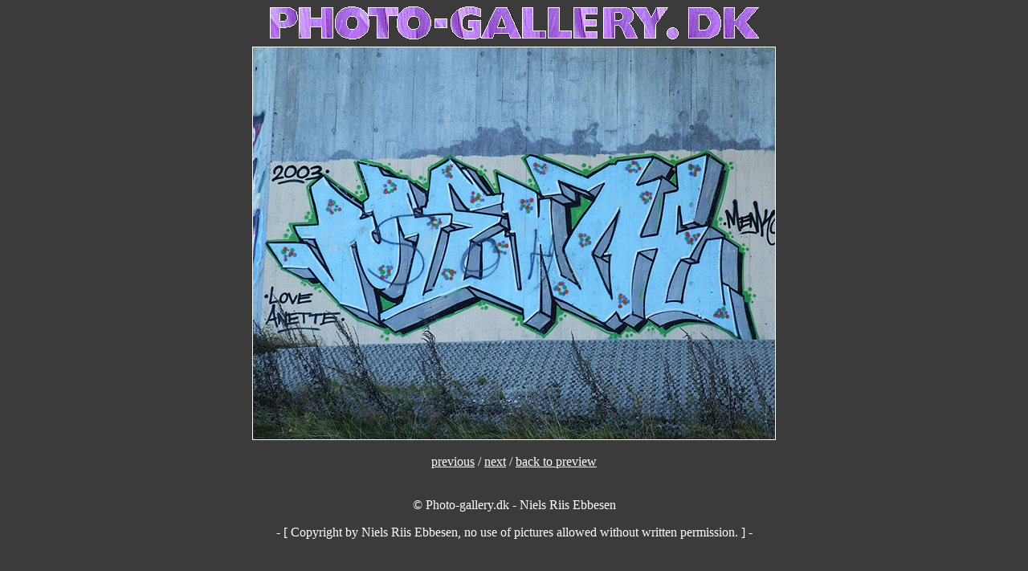

--- FILE ---
content_type: text/html; charset=UTF-8
request_url: https://photo-gallery.dk/oversigt/diverse/graffiti/_graffiti-113.html
body_size: 607
content:
<HTML>
<HEAD>
	<TITLE>graffiti-113</TITLE>
	<!-- created: tirsdag man5. 04januar 0420212016 -->
	<!-- built with: QuickNailer 1.7.1 PPC by Stephen Baber & Softwhir -->
	<!-- latest version: www.amug.org/~sbaber -->
	<META name="keywords" content="M1QNr">
</HEAD>

<BODY bgcolor="#3b3b3b" text="#ffffff" link="#ffffff" alink="#ffffff" vlink="#ffffff">

<P><CENTER><IMG SRC="../../../photo_logo-04.gif" WIDTH="610" 
HEIGHT="50" ALIGN="BOTTOM" BORDER="0" NATURALSIZEFLAG="3"><BR
CLEAR="ALL">


<CENTER>
<IMG height=488 width=650 alt="image/graffiti-113.jpg" src="image/graffiti-113.jpg" BORDER="1">
<BR>
<BR>
<A href="_graffiti-112.html">previous</A>  /  <A href="_graffiti-114.html">next</A>  /  <A href="preview_07of22.html">back to  preview</A>
</CENTER>

<BR CLEAR="ALL"><BR CLEAR="ALL">&copy;
Photo-gallery.dk - Niels Riis Ebbesen</CENTER></P>
<P><CENTER>- [ Copyright by Niels Riis Ebbesen, no use of pictures
allowed without written permission. ] -</CENTER></P>

<P><CENTER><script type="text/javascript"><!--
google_ad_client = "pub-5222387970679894";
/* annoncefod 728x90 */
google_ad_slot = "4284886301";
google_ad_width = 728;
google_ad_height = 90;
//--></script><script type="text/javascript"
src="http://pagead2.googlesyndication.com/pagead/show_ads.js"></script> 
</CENTER></P>

</BODY>
</HTML>
